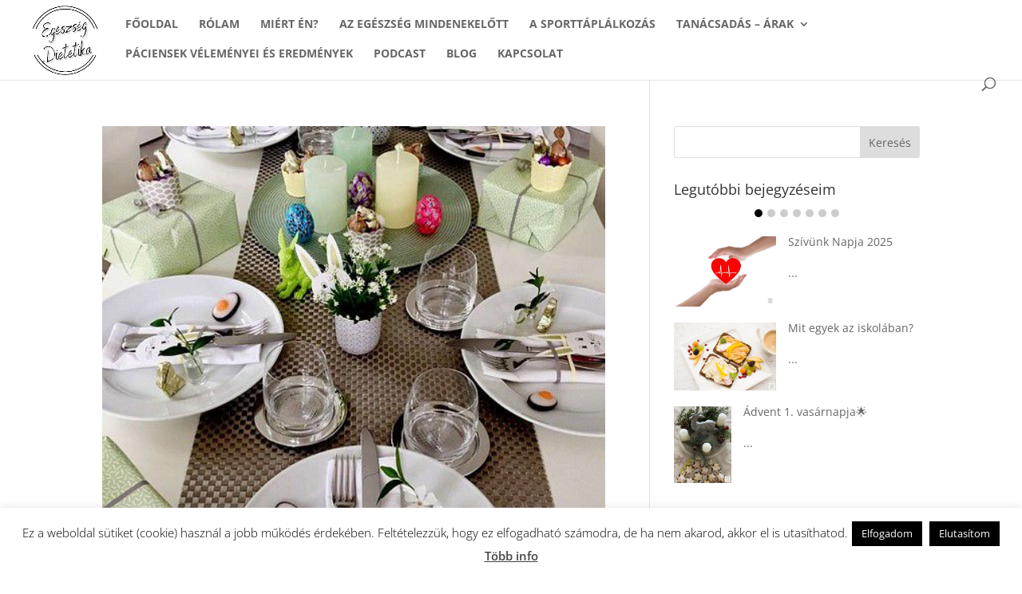

--- FILE ---
content_type: text/html; charset=utf-8
request_url: https://www.google.com/recaptcha/api2/aframe
body_size: 267
content:
<!DOCTYPE HTML><html><head><meta http-equiv="content-type" content="text/html; charset=UTF-8"></head><body><script nonce="W_I9CblxFZJCnIRfd3mFuA">/** Anti-fraud and anti-abuse applications only. See google.com/recaptcha */ try{var clients={'sodar':'https://pagead2.googlesyndication.com/pagead/sodar?'};window.addEventListener("message",function(a){try{if(a.source===window.parent){var b=JSON.parse(a.data);var c=clients[b['id']];if(c){var d=document.createElement('img');d.src=c+b['params']+'&rc='+(localStorage.getItem("rc::a")?sessionStorage.getItem("rc::b"):"");window.document.body.appendChild(d);sessionStorage.setItem("rc::e",parseInt(sessionStorage.getItem("rc::e")||0)+1);localStorage.setItem("rc::h",'1768906248818');}}}catch(b){}});window.parent.postMessage("_grecaptcha_ready", "*");}catch(b){}</script></body></html>